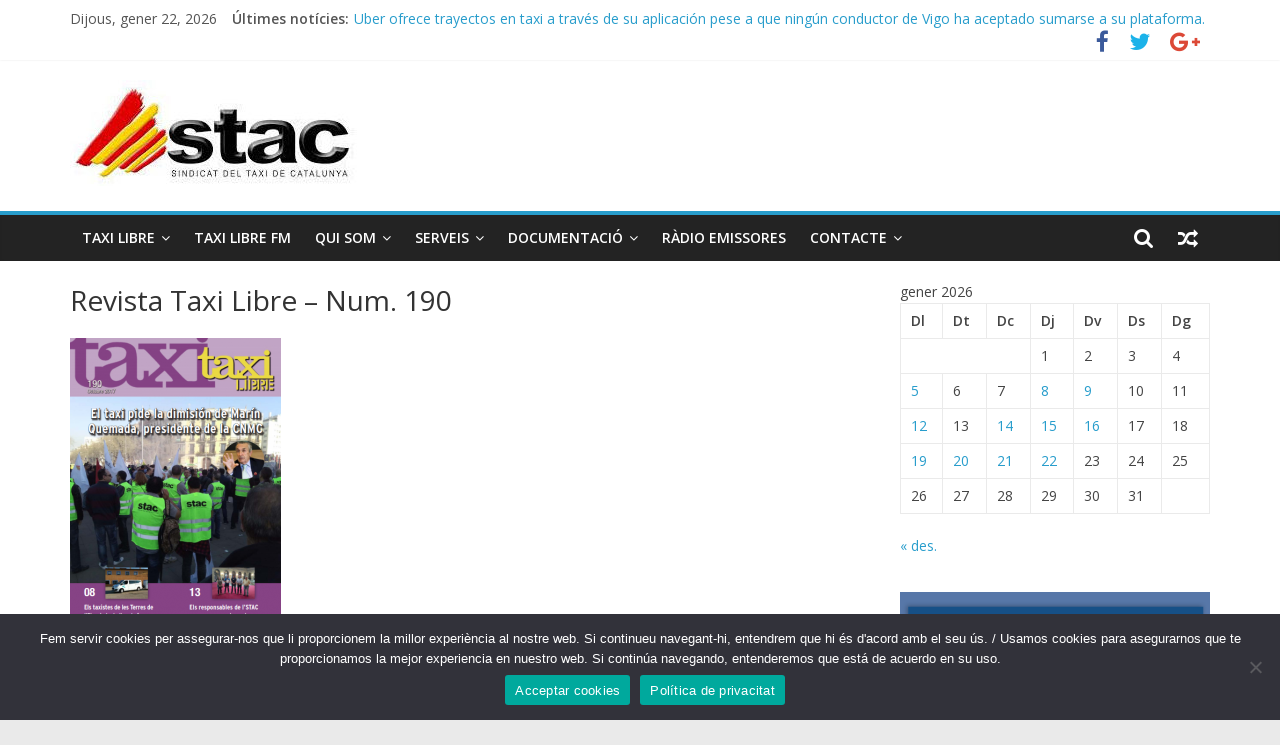

--- FILE ---
content_type: text/html; charset=UTF-8
request_url: https://stac.cat/taxi-libre-2/revista-taxi-libre-num-190/
body_size: 18143
content:
<!DOCTYPE html>
<html lang="ca" prefix="og: http://ogp.me/ns# fb: http://ogp.me/ns/fb#">
<head>
<meta charset="UTF-8" />
<meta name="viewport" content="width=device-width, initial-scale=1">
<link rel="profile" href="http://gmpg.org/xfn/11" />
<link rel="pingback" href="https://stac.cat/xmlrpc.php" />
<title>Revista Taxi Libre – Num. 190 &#8211; Stac</title>
<meta name='robots' content='max-image-preview:large' />
	<style>img:is([sizes="auto" i], [sizes^="auto," i]) { contain-intrinsic-size: 3000px 1500px }</style>
	<link rel='dns-prefetch' href='//fonts.googleapis.com' />
<link rel="alternate" type="application/rss+xml" title="Stac &raquo; Canal d&#039;informació" href="https://stac.cat/feed/" />
<link rel="alternate" type="application/rss+xml" title="Stac &raquo; Canal dels comentaris" href="https://stac.cat/comments/feed/" />
<script type="text/javascript">
/* <![CDATA[ */
window._wpemojiSettings = {"baseUrl":"https:\/\/s.w.org\/images\/core\/emoji\/15.0.3\/72x72\/","ext":".png","svgUrl":"https:\/\/s.w.org\/images\/core\/emoji\/15.0.3\/svg\/","svgExt":".svg","source":{"concatemoji":"https:\/\/stac.cat\/wp-includes\/js\/wp-emoji-release.min.js?ver=6.7.4"}};
/*! This file is auto-generated */
!function(i,n){var o,s,e;function c(e){try{var t={supportTests:e,timestamp:(new Date).valueOf()};sessionStorage.setItem(o,JSON.stringify(t))}catch(e){}}function p(e,t,n){e.clearRect(0,0,e.canvas.width,e.canvas.height),e.fillText(t,0,0);var t=new Uint32Array(e.getImageData(0,0,e.canvas.width,e.canvas.height).data),r=(e.clearRect(0,0,e.canvas.width,e.canvas.height),e.fillText(n,0,0),new Uint32Array(e.getImageData(0,0,e.canvas.width,e.canvas.height).data));return t.every(function(e,t){return e===r[t]})}function u(e,t,n){switch(t){case"flag":return n(e,"\ud83c\udff3\ufe0f\u200d\u26a7\ufe0f","\ud83c\udff3\ufe0f\u200b\u26a7\ufe0f")?!1:!n(e,"\ud83c\uddfa\ud83c\uddf3","\ud83c\uddfa\u200b\ud83c\uddf3")&&!n(e,"\ud83c\udff4\udb40\udc67\udb40\udc62\udb40\udc65\udb40\udc6e\udb40\udc67\udb40\udc7f","\ud83c\udff4\u200b\udb40\udc67\u200b\udb40\udc62\u200b\udb40\udc65\u200b\udb40\udc6e\u200b\udb40\udc67\u200b\udb40\udc7f");case"emoji":return!n(e,"\ud83d\udc26\u200d\u2b1b","\ud83d\udc26\u200b\u2b1b")}return!1}function f(e,t,n){var r="undefined"!=typeof WorkerGlobalScope&&self instanceof WorkerGlobalScope?new OffscreenCanvas(300,150):i.createElement("canvas"),a=r.getContext("2d",{willReadFrequently:!0}),o=(a.textBaseline="top",a.font="600 32px Arial",{});return e.forEach(function(e){o[e]=t(a,e,n)}),o}function t(e){var t=i.createElement("script");t.src=e,t.defer=!0,i.head.appendChild(t)}"undefined"!=typeof Promise&&(o="wpEmojiSettingsSupports",s=["flag","emoji"],n.supports={everything:!0,everythingExceptFlag:!0},e=new Promise(function(e){i.addEventListener("DOMContentLoaded",e,{once:!0})}),new Promise(function(t){var n=function(){try{var e=JSON.parse(sessionStorage.getItem(o));if("object"==typeof e&&"number"==typeof e.timestamp&&(new Date).valueOf()<e.timestamp+604800&&"object"==typeof e.supportTests)return e.supportTests}catch(e){}return null}();if(!n){if("undefined"!=typeof Worker&&"undefined"!=typeof OffscreenCanvas&&"undefined"!=typeof URL&&URL.createObjectURL&&"undefined"!=typeof Blob)try{var e="postMessage("+f.toString()+"("+[JSON.stringify(s),u.toString(),p.toString()].join(",")+"));",r=new Blob([e],{type:"text/javascript"}),a=new Worker(URL.createObjectURL(r),{name:"wpTestEmojiSupports"});return void(a.onmessage=function(e){c(n=e.data),a.terminate(),t(n)})}catch(e){}c(n=f(s,u,p))}t(n)}).then(function(e){for(var t in e)n.supports[t]=e[t],n.supports.everything=n.supports.everything&&n.supports[t],"flag"!==t&&(n.supports.everythingExceptFlag=n.supports.everythingExceptFlag&&n.supports[t]);n.supports.everythingExceptFlag=n.supports.everythingExceptFlag&&!n.supports.flag,n.DOMReady=!1,n.readyCallback=function(){n.DOMReady=!0}}).then(function(){return e}).then(function(){var e;n.supports.everything||(n.readyCallback(),(e=n.source||{}).concatemoji?t(e.concatemoji):e.wpemoji&&e.twemoji&&(t(e.twemoji),t(e.wpemoji)))}))}((window,document),window._wpemojiSettings);
/* ]]> */
</script>
<link rel='stylesheet' id='mb.miniAudioPlayer.css-css' href='https://stac.cat/wp-content/plugins/wp-miniaudioplayer/css/miniplayer.css?ver=1.9.7' type='text/css' media='screen' />
<link rel='stylesheet' id='dashicons-css' href='https://stac.cat/wp-includes/css/dashicons.min.css?ver=6.7.4' type='text/css' media='all' />
<link rel='stylesheet' id='menu-icon-font-awesome-css' href='https://stac.cat/wp-content/plugins/menu-icons/css/fontawesome/css/all.min.css?ver=5.15.4' type='text/css' media='all' />
<link rel='stylesheet' id='menu-icons-extra-css' href='https://stac.cat/wp-content/plugins/menu-icons/css/extra.min.css?ver=0.13.16' type='text/css' media='all' />
<style id='wp-emoji-styles-inline-css' type='text/css'>

	img.wp-smiley, img.emoji {
		display: inline !important;
		border: none !important;
		box-shadow: none !important;
		height: 1em !important;
		width: 1em !important;
		margin: 0 0.07em !important;
		vertical-align: -0.1em !important;
		background: none !important;
		padding: 0 !important;
	}
</style>
<link rel='stylesheet' id='wp-block-library-css' href='https://stac.cat/wp-includes/css/dist/block-library/style.min.css?ver=6.7.4' type='text/css' media='all' />
<style id='classic-theme-styles-inline-css' type='text/css'>
/*! This file is auto-generated */
.wp-block-button__link{color:#fff;background-color:#32373c;border-radius:9999px;box-shadow:none;text-decoration:none;padding:calc(.667em + 2px) calc(1.333em + 2px);font-size:1.125em}.wp-block-file__button{background:#32373c;color:#fff;text-decoration:none}
</style>
<style id='global-styles-inline-css' type='text/css'>
:root{--wp--preset--aspect-ratio--square: 1;--wp--preset--aspect-ratio--4-3: 4/3;--wp--preset--aspect-ratio--3-4: 3/4;--wp--preset--aspect-ratio--3-2: 3/2;--wp--preset--aspect-ratio--2-3: 2/3;--wp--preset--aspect-ratio--16-9: 16/9;--wp--preset--aspect-ratio--9-16: 9/16;--wp--preset--color--black: #000000;--wp--preset--color--cyan-bluish-gray: #abb8c3;--wp--preset--color--white: #ffffff;--wp--preset--color--pale-pink: #f78da7;--wp--preset--color--vivid-red: #cf2e2e;--wp--preset--color--luminous-vivid-orange: #ff6900;--wp--preset--color--luminous-vivid-amber: #fcb900;--wp--preset--color--light-green-cyan: #7bdcb5;--wp--preset--color--vivid-green-cyan: #00d084;--wp--preset--color--pale-cyan-blue: #8ed1fc;--wp--preset--color--vivid-cyan-blue: #0693e3;--wp--preset--color--vivid-purple: #9b51e0;--wp--preset--gradient--vivid-cyan-blue-to-vivid-purple: linear-gradient(135deg,rgba(6,147,227,1) 0%,rgb(155,81,224) 100%);--wp--preset--gradient--light-green-cyan-to-vivid-green-cyan: linear-gradient(135deg,rgb(122,220,180) 0%,rgb(0,208,130) 100%);--wp--preset--gradient--luminous-vivid-amber-to-luminous-vivid-orange: linear-gradient(135deg,rgba(252,185,0,1) 0%,rgba(255,105,0,1) 100%);--wp--preset--gradient--luminous-vivid-orange-to-vivid-red: linear-gradient(135deg,rgba(255,105,0,1) 0%,rgb(207,46,46) 100%);--wp--preset--gradient--very-light-gray-to-cyan-bluish-gray: linear-gradient(135deg,rgb(238,238,238) 0%,rgb(169,184,195) 100%);--wp--preset--gradient--cool-to-warm-spectrum: linear-gradient(135deg,rgb(74,234,220) 0%,rgb(151,120,209) 20%,rgb(207,42,186) 40%,rgb(238,44,130) 60%,rgb(251,105,98) 80%,rgb(254,248,76) 100%);--wp--preset--gradient--blush-light-purple: linear-gradient(135deg,rgb(255,206,236) 0%,rgb(152,150,240) 100%);--wp--preset--gradient--blush-bordeaux: linear-gradient(135deg,rgb(254,205,165) 0%,rgb(254,45,45) 50%,rgb(107,0,62) 100%);--wp--preset--gradient--luminous-dusk: linear-gradient(135deg,rgb(255,203,112) 0%,rgb(199,81,192) 50%,rgb(65,88,208) 100%);--wp--preset--gradient--pale-ocean: linear-gradient(135deg,rgb(255,245,203) 0%,rgb(182,227,212) 50%,rgb(51,167,181) 100%);--wp--preset--gradient--electric-grass: linear-gradient(135deg,rgb(202,248,128) 0%,rgb(113,206,126) 100%);--wp--preset--gradient--midnight: linear-gradient(135deg,rgb(2,3,129) 0%,rgb(40,116,252) 100%);--wp--preset--font-size--small: 13px;--wp--preset--font-size--medium: 20px;--wp--preset--font-size--large: 36px;--wp--preset--font-size--x-large: 42px;--wp--preset--spacing--20: 0.44rem;--wp--preset--spacing--30: 0.67rem;--wp--preset--spacing--40: 1rem;--wp--preset--spacing--50: 1.5rem;--wp--preset--spacing--60: 2.25rem;--wp--preset--spacing--70: 3.38rem;--wp--preset--spacing--80: 5.06rem;--wp--preset--shadow--natural: 6px 6px 9px rgba(0, 0, 0, 0.2);--wp--preset--shadow--deep: 12px 12px 50px rgba(0, 0, 0, 0.4);--wp--preset--shadow--sharp: 6px 6px 0px rgba(0, 0, 0, 0.2);--wp--preset--shadow--outlined: 6px 6px 0px -3px rgba(255, 255, 255, 1), 6px 6px rgba(0, 0, 0, 1);--wp--preset--shadow--crisp: 6px 6px 0px rgba(0, 0, 0, 1);}:where(.is-layout-flex){gap: 0.5em;}:where(.is-layout-grid){gap: 0.5em;}body .is-layout-flex{display: flex;}.is-layout-flex{flex-wrap: wrap;align-items: center;}.is-layout-flex > :is(*, div){margin: 0;}body .is-layout-grid{display: grid;}.is-layout-grid > :is(*, div){margin: 0;}:where(.wp-block-columns.is-layout-flex){gap: 2em;}:where(.wp-block-columns.is-layout-grid){gap: 2em;}:where(.wp-block-post-template.is-layout-flex){gap: 1.25em;}:where(.wp-block-post-template.is-layout-grid){gap: 1.25em;}.has-black-color{color: var(--wp--preset--color--black) !important;}.has-cyan-bluish-gray-color{color: var(--wp--preset--color--cyan-bluish-gray) !important;}.has-white-color{color: var(--wp--preset--color--white) !important;}.has-pale-pink-color{color: var(--wp--preset--color--pale-pink) !important;}.has-vivid-red-color{color: var(--wp--preset--color--vivid-red) !important;}.has-luminous-vivid-orange-color{color: var(--wp--preset--color--luminous-vivid-orange) !important;}.has-luminous-vivid-amber-color{color: var(--wp--preset--color--luminous-vivid-amber) !important;}.has-light-green-cyan-color{color: var(--wp--preset--color--light-green-cyan) !important;}.has-vivid-green-cyan-color{color: var(--wp--preset--color--vivid-green-cyan) !important;}.has-pale-cyan-blue-color{color: var(--wp--preset--color--pale-cyan-blue) !important;}.has-vivid-cyan-blue-color{color: var(--wp--preset--color--vivid-cyan-blue) !important;}.has-vivid-purple-color{color: var(--wp--preset--color--vivid-purple) !important;}.has-black-background-color{background-color: var(--wp--preset--color--black) !important;}.has-cyan-bluish-gray-background-color{background-color: var(--wp--preset--color--cyan-bluish-gray) !important;}.has-white-background-color{background-color: var(--wp--preset--color--white) !important;}.has-pale-pink-background-color{background-color: var(--wp--preset--color--pale-pink) !important;}.has-vivid-red-background-color{background-color: var(--wp--preset--color--vivid-red) !important;}.has-luminous-vivid-orange-background-color{background-color: var(--wp--preset--color--luminous-vivid-orange) !important;}.has-luminous-vivid-amber-background-color{background-color: var(--wp--preset--color--luminous-vivid-amber) !important;}.has-light-green-cyan-background-color{background-color: var(--wp--preset--color--light-green-cyan) !important;}.has-vivid-green-cyan-background-color{background-color: var(--wp--preset--color--vivid-green-cyan) !important;}.has-pale-cyan-blue-background-color{background-color: var(--wp--preset--color--pale-cyan-blue) !important;}.has-vivid-cyan-blue-background-color{background-color: var(--wp--preset--color--vivid-cyan-blue) !important;}.has-vivid-purple-background-color{background-color: var(--wp--preset--color--vivid-purple) !important;}.has-black-border-color{border-color: var(--wp--preset--color--black) !important;}.has-cyan-bluish-gray-border-color{border-color: var(--wp--preset--color--cyan-bluish-gray) !important;}.has-white-border-color{border-color: var(--wp--preset--color--white) !important;}.has-pale-pink-border-color{border-color: var(--wp--preset--color--pale-pink) !important;}.has-vivid-red-border-color{border-color: var(--wp--preset--color--vivid-red) !important;}.has-luminous-vivid-orange-border-color{border-color: var(--wp--preset--color--luminous-vivid-orange) !important;}.has-luminous-vivid-amber-border-color{border-color: var(--wp--preset--color--luminous-vivid-amber) !important;}.has-light-green-cyan-border-color{border-color: var(--wp--preset--color--light-green-cyan) !important;}.has-vivid-green-cyan-border-color{border-color: var(--wp--preset--color--vivid-green-cyan) !important;}.has-pale-cyan-blue-border-color{border-color: var(--wp--preset--color--pale-cyan-blue) !important;}.has-vivid-cyan-blue-border-color{border-color: var(--wp--preset--color--vivid-cyan-blue) !important;}.has-vivid-purple-border-color{border-color: var(--wp--preset--color--vivid-purple) !important;}.has-vivid-cyan-blue-to-vivid-purple-gradient-background{background: var(--wp--preset--gradient--vivid-cyan-blue-to-vivid-purple) !important;}.has-light-green-cyan-to-vivid-green-cyan-gradient-background{background: var(--wp--preset--gradient--light-green-cyan-to-vivid-green-cyan) !important;}.has-luminous-vivid-amber-to-luminous-vivid-orange-gradient-background{background: var(--wp--preset--gradient--luminous-vivid-amber-to-luminous-vivid-orange) !important;}.has-luminous-vivid-orange-to-vivid-red-gradient-background{background: var(--wp--preset--gradient--luminous-vivid-orange-to-vivid-red) !important;}.has-very-light-gray-to-cyan-bluish-gray-gradient-background{background: var(--wp--preset--gradient--very-light-gray-to-cyan-bluish-gray) !important;}.has-cool-to-warm-spectrum-gradient-background{background: var(--wp--preset--gradient--cool-to-warm-spectrum) !important;}.has-blush-light-purple-gradient-background{background: var(--wp--preset--gradient--blush-light-purple) !important;}.has-blush-bordeaux-gradient-background{background: var(--wp--preset--gradient--blush-bordeaux) !important;}.has-luminous-dusk-gradient-background{background: var(--wp--preset--gradient--luminous-dusk) !important;}.has-pale-ocean-gradient-background{background: var(--wp--preset--gradient--pale-ocean) !important;}.has-electric-grass-gradient-background{background: var(--wp--preset--gradient--electric-grass) !important;}.has-midnight-gradient-background{background: var(--wp--preset--gradient--midnight) !important;}.has-small-font-size{font-size: var(--wp--preset--font-size--small) !important;}.has-medium-font-size{font-size: var(--wp--preset--font-size--medium) !important;}.has-large-font-size{font-size: var(--wp--preset--font-size--large) !important;}.has-x-large-font-size{font-size: var(--wp--preset--font-size--x-large) !important;}
:where(.wp-block-post-template.is-layout-flex){gap: 1.25em;}:where(.wp-block-post-template.is-layout-grid){gap: 1.25em;}
:where(.wp-block-columns.is-layout-flex){gap: 2em;}:where(.wp-block-columns.is-layout-grid){gap: 2em;}
:root :where(.wp-block-pullquote){font-size: 1.5em;line-height: 1.6;}
</style>
<link rel='stylesheet' id='cookie-notice-front-css' href='https://stac.cat/wp-content/plugins/cookie-notice/css/front.min.css?ver=2.5.6' type='text/css' media='all' />
<link rel='stylesheet' id='wpdp-style2-css' href='https://stac.cat/wp-content/plugins/wp-datepicker/css/front-styles.css?t=1769099838&#038;ver=6.7.4' type='text/css' media='all' />
<link rel='stylesheet' id='wpdp-style3-css' href='https://stac.cat/wp-content/plugins/wp-datepicker/css/jquery-ui.css?ver=6.7.4' type='text/css' media='all' />
<link rel='stylesheet' id='colormag_style-css' href='https://stac.cat/wp-content/themes/colormag-pro/style.css?ver=6.7.4' type='text/css' media='all' />
<link rel='stylesheet' id='colormag_googlefonts-css' href='//fonts.googleapis.com/css?family=Open+Sans%3A400%2C600&#038;ver=6.7.4' type='text/css' media='all' />
<link rel='stylesheet' id='colormag-fontawesome-css' href='https://stac.cat/wp-content/themes/colormag-pro/fontawesome/css/font-awesome.min.css?ver=4.7.0' type='text/css' media='all' />
<style id='akismet-widget-style-inline-css' type='text/css'>

			.a-stats {
				--akismet-color-mid-green: #357b49;
				--akismet-color-white: #fff;
				--akismet-color-light-grey: #f6f7f7;

				max-width: 350px;
				width: auto;
			}

			.a-stats * {
				all: unset;
				box-sizing: border-box;
			}

			.a-stats strong {
				font-weight: 600;
			}

			.a-stats a.a-stats__link,
			.a-stats a.a-stats__link:visited,
			.a-stats a.a-stats__link:active {
				background: var(--akismet-color-mid-green);
				border: none;
				box-shadow: none;
				border-radius: 8px;
				color: var(--akismet-color-white);
				cursor: pointer;
				display: block;
				font-family: -apple-system, BlinkMacSystemFont, 'Segoe UI', 'Roboto', 'Oxygen-Sans', 'Ubuntu', 'Cantarell', 'Helvetica Neue', sans-serif;
				font-weight: 500;
				padding: 12px;
				text-align: center;
				text-decoration: none;
				transition: all 0.2s ease;
			}

			/* Extra specificity to deal with TwentyTwentyOne focus style */
			.widget .a-stats a.a-stats__link:focus {
				background: var(--akismet-color-mid-green);
				color: var(--akismet-color-white);
				text-decoration: none;
			}

			.a-stats a.a-stats__link:hover {
				filter: brightness(110%);
				box-shadow: 0 4px 12px rgba(0, 0, 0, 0.06), 0 0 2px rgba(0, 0, 0, 0.16);
			}

			.a-stats .count {
				color: var(--akismet-color-white);
				display: block;
				font-size: 1.5em;
				line-height: 1.4;
				padding: 0 13px;
				white-space: nowrap;
			}
		
</style>
<link rel='stylesheet' id='newsletter-css' href='https://stac.cat/wp-content/plugins/newsletter/style.css?ver=8.7.5' type='text/css' media='all' />
<link rel='stylesheet' id='elementor-frontend-css' href='https://stac.cat/wp-content/plugins/elementor/assets/css/frontend.min.css?ver=3.29.2' type='text/css' media='all' />
<link rel='stylesheet' id='eael-general-css' href='https://stac.cat/wp-content/plugins/essential-addons-for-elementor-lite/assets/front-end/css/view/general.min.css?ver=6.4.0' type='text/css' media='all' />
<script type="text/javascript" src="https://stac.cat/wp-includes/js/jquery/jquery.min.js?ver=3.7.1" id="jquery-core-js"></script>
<script type="text/javascript" src="https://stac.cat/wp-includes/js/jquery/jquery-migrate.min.js?ver=3.4.1" id="jquery-migrate-js"></script>
<script type="text/javascript" src="https://stac.cat/wp-content/plugins/wp-miniaudioplayer/js/jquery.mb.miniAudioPlayer.js?ver=1.9.7" id="mb.miniAudioPlayer-js"></script>
<script type="text/javascript" src="https://stac.cat/wp-content/plugins/wp-miniaudioplayer/js/map_overwrite_default_me.js?ver=1.9.7" id="map_overwrite_default_me-js"></script>
<script type="text/javascript" id="cookie-notice-front-js-before">
/* <![CDATA[ */
var cnArgs = {"ajaxUrl":"https:\/\/stac.cat\/wp-admin\/admin-ajax.php","nonce":"eb6f1e7762","hideEffect":"fade","position":"bottom","onScroll":false,"onScrollOffset":100,"onClick":false,"cookieName":"cookie_notice_accepted","cookieTime":2592000,"cookieTimeRejected":2592000,"globalCookie":false,"redirection":false,"cache":false,"revokeCookies":false,"revokeCookiesOpt":"automatic"};
/* ]]> */
</script>
<script type="text/javascript" src="https://stac.cat/wp-content/plugins/cookie-notice/js/front.min.js?ver=2.5.6" id="cookie-notice-front-js"></script>
<script type="text/javascript" src="https://stac.cat/wp-includes/js/jquery/ui/core.min.js?ver=1.13.3" id="jquery-ui-core-js"></script>
<script type="text/javascript" src="https://stac.cat/wp-includes/js/jquery/ui/datepicker.min.js?ver=1.13.3" id="jquery-ui-datepicker-js"></script>
<script type="text/javascript" id="jquery-ui-datepicker-js-after">
/* <![CDATA[ */
jQuery(function(jQuery){jQuery.datepicker.setDefaults({"closeText":"Tanca","currentText":"Avui","monthNames":["gener","febrer","mar\u00e7","abril","maig","juny","juliol","agost","setembre","octubre","novembre","desembre"],"monthNamesShort":["gen.","febr.","mar\u00e7","abr.","maig","juny","jul.","ag.","set.","oct.","nov.","des."],"nextText":"Seg\u00fcent","prevText":"Anterior","dayNames":["Diumenge","Dilluns","Dimarts","Dimecres","Dijous","Divendres","Dissabte"],"dayNamesShort":["Dg","Dl","Dt","Dc","Dj","Dv","Ds"],"dayNamesMin":["Dg","Dl","Dt","Dc","Dj","Dv","Ds"],"dateFormat":"d \\dd\\e MM \\dd\\e yy","firstDay":1,"isRTL":false});});
/* ]]> */
</script>
<script type="text/javascript" id="wpdp-scripts2-js-extra">
/* <![CDATA[ */
var wpdp_obj = {"nonce":"ed2ec9badf","wpml_current_language":null};
/* ]]> */
</script>
<script type="text/javascript" src="https://stac.cat/wp-content/plugins/wp-datepicker/js/scripts-front.js?ver=6.7.4" id="wpdp-scripts2-js"></script>
<script type="text/javascript" src="https://stac.cat/wp-content/plugins/wp-datepicker/js/i18n/datepicker-ca.js?ver=6.7.4" id="wpdp-7919163-i18n-js"></script>
<!--[if lte IE 8]>
<script type="text/javascript" src="https://stac.cat/wp-content/themes/colormag-pro/js/html5shiv.min.js?ver=6.7.4" id="html5-js"></script>
<![endif]-->
<script type="text/javascript" id="colormag-loadmore-js-extra">
/* <![CDATA[ */
var colormag_script_vars = {"no_more_posts":"No more post"};
/* ]]> */
</script>
<script type="text/javascript" src="https://stac.cat/wp-content/themes/colormag-pro/js/loadmore.js?ver=6.7.4" id="colormag-loadmore-js"></script>
<link rel="https://api.w.org/" href="https://stac.cat/wp-json/" /><link rel="alternate" title="JSON" type="application/json" href="https://stac.cat/wp-json/wp/v2/pages/18033" /><link rel="EditURI" type="application/rsd+xml" title="RSD" href="https://stac.cat/xmlrpc.php?rsd" />
<meta name="generator" content="WordPress 6.7.4" />
<link rel="canonical" href="https://stac.cat/taxi-libre-2/revista-taxi-libre-num-190/" />
<link rel='shortlink' href='https://stac.cat/?p=18033' />
<link rel="alternate" title="oEmbed (JSON)" type="application/json+oembed" href="https://stac.cat/wp-json/oembed/1.0/embed?url=https%3A%2F%2Fstac.cat%2Ftaxi-libre-2%2Frevista-taxi-libre-num-190%2F" />
<link rel="alternate" title="oEmbed (XML)" type="text/xml+oembed" href="https://stac.cat/wp-json/oembed/1.0/embed?url=https%3A%2F%2Fstac.cat%2Ftaxi-libre-2%2Frevista-taxi-libre-num-190%2F&#038;format=xml" />
<style id="essential-blocks-global-styles">
            :root {
                --eb-global-primary-color: #101828;
--eb-global-secondary-color: #475467;
--eb-global-tertiary-color: #98A2B3;
--eb-global-text-color: #475467;
--eb-global-heading-color: #1D2939;
--eb-global-link-color: #444CE7;
--eb-global-background-color: #F9FAFB;
--eb-global-button-text-color: #FFFFFF;
--eb-global-button-background-color: #101828;
--eb-gradient-primary-color: linear-gradient(90deg, hsla(259, 84%, 78%, 1) 0%, hsla(206, 67%, 75%, 1) 100%);
--eb-gradient-secondary-color: linear-gradient(90deg, hsla(18, 76%, 85%, 1) 0%, hsla(203, 69%, 84%, 1) 100%);
--eb-gradient-tertiary-color: linear-gradient(90deg, hsla(248, 21%, 15%, 1) 0%, hsla(250, 14%, 61%, 1) 100%);
--eb-gradient-background-color: linear-gradient(90deg, rgb(250, 250, 250) 0%, rgb(233, 233, 233) 49%, rgb(244, 243, 243) 100%);

                --eb-tablet-breakpoint: 1024px;
--eb-mobile-breakpoint: 767px;

            }
            
            
        </style><script type="text/javascript">
    (function(c,l,a,r,i,t,y){
        c[a]=c[a]||function(){(c[a].q=c[a].q||[]).push(arguments)};
        t=l.createElement(r);t.async=1;t.src="https://www.clarity.ms/tag/"+i;
        y=l.getElementsByTagName(r)[0];y.parentNode.insertBefore(t,y);
    })(window, document, "clarity", "script", "45cozcag8y");
</script><noscript><style>.vce-row-container .vcv-lozad {display: none}</style></noscript><meta name="generator" content="Powered by Visual Composer Website Builder - fast and easy-to-use drag and drop visual editor for WordPress."/>
<!-- start miniAudioPlayer custom CSS -->

<style id="map_custom_css">
       /* DO NOT REMOVE OR MODIFY */
/*{'skinName': 'mySkin', 'borderRadius': 5, 'main': 'rgb(255, 217, 102)', 'secondary': 'rgb(68, 68, 68)', 'playerPadding': 0}*/
/* END - DO NOT REMOVE OR MODIFY */
/*++++++++++++++++++++++++++++++++++++++++++++++++++
Copyright (c) 2001-2014. Matteo Bicocchi (Pupunzi);
http://pupunzi.com/mb.components/mb.miniAudioPlayer/demo/skinMaker.html

Skin name: mySkin
borderRadius: 5
background: rgb(255, 217, 102)
icons: rgb(68, 68, 68)
border: rgb(55, 55, 55)
borderLeft: rgb(255, 230, 153)
borderRight: rgb(255, 204, 51)
mute: rgba(68, 68, 68, 0.4)
download: rgba(255, 217, 102, 0.4)
downloadHover: rgb(255, 217, 102)
++++++++++++++++++++++++++++++++++++++++++++++++++*/

/* Older browser (IE8) - not supporting rgba() */
.mbMiniPlayer.mySkin .playerTable span{background-color:#ffd966}
.mbMiniPlayer.mySkin .playerTable span.map_play{border-left:1px solid #ffd966;}
.mbMiniPlayer.mySkin .playerTable span.map_volume{border-right:1px solid #ffd966;}
.mbMiniPlayer.mySkin .playerTable span.map_volume.mute{color: #444444;}
.mbMiniPlayer.mySkin .map_download{color: #444444;}
.mbMiniPlayer.mySkin .map_download:hover{color: #444444;}
.mbMiniPlayer.mySkin .playerTable span{color: #444444;}
.mbMiniPlayer.mySkin .playerTable {border: 1px solid #444444 !important;}

/*++++++++++++++++++++++++++++++++++++++++++++++++*/

.mbMiniPlayer.mySkin .playerTable{background-color:transparent; border-radius:5px !important;}
.mbMiniPlayer.mySkin .playerTable span{background-color:rgb(255, 217, 102); padding:3px !important; font-size: 20px;}
.mbMiniPlayer.mySkin .playerTable span.map_time{ font-size: 12px !important; width: 50px !important}
.mbMiniPlayer.mySkin .playerTable span.map_title{ padding:4px !important}
.mbMiniPlayer.mySkin .playerTable span.map_play{border-left:1px solid rgb(255, 204, 51); border-radius:0 4px 4px 0 !important;}
.mbMiniPlayer.mySkin .playerTable span.map_volume{padding-left:6px !important}
.mbMiniPlayer.mySkin .playerTable span.map_volume{border-right:1px solid rgb(255, 230, 153); border-radius:4px 0 0 4px !important;}
.mbMiniPlayer.mySkin .playerTable span.map_volume.mute{color: rgba(68, 68, 68, 0.4);}
.mbMiniPlayer.mySkin .map_download{color: rgba(255, 217, 102, 0.4);}
.mbMiniPlayer.mySkin .map_download:hover{color: rgb(255, 217, 102);}
.mbMiniPlayer.mySkin .playerTable span{color: rgb(68, 68, 68);text-shadow: none!important;}
.mbMiniPlayer.mySkin .playerTable span{color: rgb(68, 68, 68);}
.mbMiniPlayer.mySkin .playerTable {border: 1px solid rgb(55, 55, 55) !important;}
.mbMiniPlayer.mySkin .playerTable span.map_title{color: #000; text-shadow:none!important}
.mbMiniPlayer.mySkin .playerTable .jp-load-bar{background-color:rgba(255, 217, 102, 0.3);}
.mbMiniPlayer.mySkin .playerTable .jp-play-bar{background-color:#ffd966;}
.mbMiniPlayer.mySkin .playerTable span.map_volumeLevel a{background-color:rgb(94, 94, 94); height:80%!important }
.mbMiniPlayer.mySkin .playerTable span.map_volumeLevel a.sel{background-color:#444444;}
.mbMiniPlayer.mySkin  span.map_download{font-size:50px !important;}
/* Wordpress playlist select */
.map_pl_container .pl_item.sel{background-color:#ffd966 !important; color: #444444}
/*++++++++++++++++++++++++++++++++++++++++++++++++*/
       </style>
	
<!-- end miniAudioPlayer custom CSS -->	
<!-- Stac Internal Styles --><style type="text/css"> .below-entry-meta .byline{display:none;}</style>
<meta name="generator" content="Elementor 3.29.2; features: e_font_icon_svg, additional_custom_breakpoints, e_local_google_fonts, e_element_cache; settings: css_print_method-external, google_font-enabled, font_display-swap">
      <meta name="onesignal" content="wordpress-plugin"/>
            <script>

      window.OneSignalDeferred = window.OneSignalDeferred || [];

      OneSignalDeferred.push(function(OneSignal) {
        var oneSignal_options = {};
        window._oneSignalInitOptions = oneSignal_options;

        oneSignal_options['serviceWorkerParam'] = { scope: '/' };
oneSignal_options['serviceWorkerPath'] = 'OneSignalSDKWorker.js.php';

        OneSignal.Notifications.setDefaultUrl("https://stac.cat");

        oneSignal_options['wordpress'] = true;
oneSignal_options['appId'] = '875873a1-0f35-4fb3-9a1d-687dec5b2b41';
oneSignal_options['allowLocalhostAsSecureOrigin'] = true;
oneSignal_options['welcomeNotification'] = { };
oneSignal_options['welcomeNotification']['title'] = "STAC.cat";
oneSignal_options['welcomeNotification']['message'] = "Benvingut a STAC , t&#039;avisarem de les novetats del sector.";
oneSignal_options['welcomeNotification']['url'] = "https://stac.cat";
oneSignal_options['path'] = "https://stac.cat/wp-content/plugins/onesignal-free-web-push-notifications/sdk_files/";
oneSignal_options['safari_web_id'] = "web.onesignal.auto.6514249a-4cb8-451b-a889-88f5913c9a7f";
oneSignal_options['persistNotification'] = false;
oneSignal_options['promptOptions'] = { };
oneSignal_options['promptOptions']['actionMessage'] = "vols mostrar notificacions:";
oneSignal_options['promptOptions']['exampleNotificationTitleDesktop'] = "Aixo es un exemple de notificacio";
oneSignal_options['promptOptions']['exampleNotificationMessageDesktop'] = "Les notificacions apareixerant al teu escriptori";
oneSignal_options['promptOptions']['exampleNotificationTitleMobile'] = "Notificació d'exemple";
oneSignal_options['promptOptions']['exampleNotificationMessageMobile'] = "Les notificacions apareixeran al teu dispositiu";
oneSignal_options['promptOptions']['exampleNotificationCaption'] = "(pots anularles cuan vulguis)";
oneSignal_options['promptOptions']['acceptButtonText'] = "CONTINUAR";
oneSignal_options['promptOptions']['cancelButtonText'] = "NO GRACIES";
oneSignal_options['promptOptions']['siteName'] = "https://stac.cat";
oneSignal_options['promptOptions']['autoAcceptTitle'] = "Clic per permetre";
oneSignal_options['notifyButton'] = { };
oneSignal_options['notifyButton']['enable'] = true;
oneSignal_options['notifyButton']['position'] = 'bottom-left';
oneSignal_options['notifyButton']['theme'] = 'default';
oneSignal_options['notifyButton']['size'] = 'small';
oneSignal_options['notifyButton']['showCredit'] = true;
oneSignal_options['notifyButton']['text'] = {};
oneSignal_options['notifyButton']['text']['tip.state.unsubscribed'] = 'Suscriurem a les notificacions';
oneSignal_options['notifyButton']['text']['tip.state.subscribed'] = 'Estas suscrit a les notificacions';
oneSignal_options['notifyButton']['text']['tip.state.blocked'] = 'Has bloquejat les notificacions';
oneSignal_options['notifyButton']['text']['message.action.subscribed'] = 'Gracies per suscriuret!';
oneSignal_options['notifyButton']['text']['message.action.resubscribed'] = 'Estas suscrit a les notificacions';
oneSignal_options['notifyButton']['text']['message.action.unsubscribed'] = 'No vols rebre notificacions';
oneSignal_options['notifyButton']['text']['dialog.main.title'] = 'Gestionar notificacions';
oneSignal_options['notifyButton']['text']['dialog.main.button.subscribe'] = 'SUBSCRIUREM';
oneSignal_options['notifyButton']['text']['dialog.main.button.unsubscribe'] = 'DESUSCRIBIRME';
oneSignal_options['notifyButton']['text']['dialog.blocked.title'] = 'Desbloquejar notificacions';
oneSignal_options['notifyButton']['text']['dialog.blocked.message'] = 'Segueix aquestes instruccions per rebre notificacions';
              OneSignal.init(window._oneSignalInitOptions);
              OneSignal.Slidedown.promptPush()      });

      function documentInitOneSignal() {
        var oneSignal_elements = document.getElementsByClassName("OneSignal-prompt");

        var oneSignalLinkClickHandler = function(event) { OneSignal.Notifications.requestPermission(); event.preventDefault(); };        for(var i = 0; i < oneSignal_elements.length; i++)
          oneSignal_elements[i].addEventListener('click', oneSignalLinkClickHandler, false);
      }

      if (document.readyState === 'complete') {
           documentInitOneSignal();
      }
      else {
           window.addEventListener("load", function(event){
               documentInitOneSignal();
          });
      }
    </script>
			<style>
				.e-con.e-parent:nth-of-type(n+4):not(.e-lazyloaded):not(.e-no-lazyload),
				.e-con.e-parent:nth-of-type(n+4):not(.e-lazyloaded):not(.e-no-lazyload) * {
					background-image: none !important;
				}
				@media screen and (max-height: 1024px) {
					.e-con.e-parent:nth-of-type(n+3):not(.e-lazyloaded):not(.e-no-lazyload),
					.e-con.e-parent:nth-of-type(n+3):not(.e-lazyloaded):not(.e-no-lazyload) * {
						background-image: none !important;
					}
				}
				@media screen and (max-height: 640px) {
					.e-con.e-parent:nth-of-type(n+2):not(.e-lazyloaded):not(.e-no-lazyload),
					.e-con.e-parent:nth-of-type(n+2):not(.e-lazyloaded):not(.e-no-lazyload) * {
						background-image: none !important;
					}
				}
			</style>
			<link rel="icon" href="https://stac.cat/wp-content/uploads/2011/09/logo_stac_DINA41-150x54.jpg" sizes="32x32" />
<link rel="icon" href="https://stac.cat/wp-content/uploads/2011/09/logo_stac_DINA41.jpg" sizes="192x192" />
<link rel="apple-touch-icon" href="https://stac.cat/wp-content/uploads/2011/09/logo_stac_DINA41.jpg" />
<meta name="msapplication-TileImage" content="https://stac.cat/wp-content/uploads/2011/09/logo_stac_DINA41.jpg" />
		<style type="text/css" id="wp-custom-css">
			.sub-menu{
	max-height: 250px;
    overflow-y: auto;
	overflow-x: hidden;
}
/*Home link buttons*/
.home-button-links-container {
	display: flex;
	flex-wrap: wrap;
	gap: 20px;
	justify-content: center;
}

.home-button-links-card {
	flex: 1 1 200px;
	max-width: 300px;
	height: 110px;
	background-color: #289dcc;
	border-radius: 5px;
	display: flex;
	align-items: center;
	justify-content: center;
	position: relative;
	transition: transform 0.2s, box-	shadow 0.2s;
}

.home-button-links-card:nth-child(2) {
	background-color: #f4a32f;
}

.home-button-links-card:hover {
	transform: translateY(-5px);
	box-shadow: 0 8px 20px rgba(0, 0, 0, 0.1);
}

.home-button-links-card a {
	color: #ffffff;
	text-decoration: none;
	font-weight: bold;
	font-size: 1.1rem;
	border: 1px solid white;
	padding: 8px 16px;
	border-radius: 6px;
	transition: background-color 0.3s;
}

.home-button-links-card a:hover {
	background-color: rgba(255, 255, 255, 0.2);
}

@media (max-width: 768px) {
	.home-button-links-card {
		flex: 1 1 calc(30% - 20px);
	}
}

@media (max-width: 480px) {
	.home-button-links-card {
		flex: 1 1 100%;
	}
}		</style>
		
<!-- START - Open Graph and Twitter Card Tags 3.3.5 -->
 <!-- Facebook Open Graph -->
  <meta property="og:locale" content="ca_ES"/>
  <meta property="og:site_name" content="Stac"/>
  <meta property="og:title" content="Revista Taxi Libre – Num. 190"/>
  <meta property="og:url" content="https://stac.cat/taxi-libre-2/revista-taxi-libre-num-190/"/>
  <meta property="og:type" content="article"/>
  <meta property="og:description" content="Descargar"/>
 <!-- Google+ / Schema.org -->
  <meta itemprop="name" content="Revista Taxi Libre – Num. 190"/>
  <meta itemprop="headline" content="Revista Taxi Libre – Num. 190"/>
  <meta itemprop="description" content="Descargar"/>
  <meta itemprop="author" content="Admin"/>
  <!--<meta itemprop="publisher" content="Stac"/>--> <!-- To solve: The attribute publisher.itemtype has an invalid value -->
 <!-- Twitter Cards -->
  <meta name="twitter:title" content="Revista Taxi Libre – Num. 190"/>
  <meta name="twitter:url" content="https://stac.cat/taxi-libre-2/revista-taxi-libre-num-190/"/>
  <meta name="twitter:description" content="Descargar"/>
  <meta name="twitter:card" content="summary_large_image"/>
 <!-- SEO -->
 <!-- Misc. tags -->
 <!-- is_singular -->
<!-- END - Open Graph and Twitter Card Tags 3.3.5 -->
	
</head>

<body class="page-template-default page page-id-18033 page-child parent-pageid-754 wp-custom-logo cookies-not-set vcwb  wide elementor-default elementor-kit-32732">
<div id="page" class="hfeed site">
		<header id="masthead" class="site-header clearfix">
		<div id="header-text-nav-container" class="clearfix">
							<div class="news-bar">
					<div class="inner-wrap clearfix">
						   <div class="date-in-header">
	  Dijous, gener 22, 2026   </div>

							<div class="breaking-news">
		<strong class="breaking-news-latest">
			Últimes notícies:		</strong>
		<ul class="newsticker">
							<li>
					<a href="https://stac.cat/uber-ofrece-trayectos-en-taxi-a-traves-de-su-aplicacion-pese-a-que-ningun-conductor-de-vigo-ha-aceptado-sumarse-a-su-plataforma/" title="Uber ofrece trayectos en taxi a través de su aplicación pese a que ningún conductor de Vigo ha aceptado sumarse a su plataforma.">Uber ofrece trayectos en taxi a través de su aplicación pese a que ningún conductor de Vigo ha aceptado sumarse a su plataforma.</a>
				</li>
							<li>
					<a href="https://stac.cat/prohibidos-en-2030-la-ciudad-europea-que-solo-permitira-taxis-y-vtc-electricos/" title="Prohibidos en 2030: la ciudad europea que solo permitirá taxis y VTC eléctricos.">Prohibidos en 2030: la ciudad europea que solo permitirá taxis y VTC eléctricos.</a>
				</li>
							<li>
					<a href="https://stac.cat/els-taxistes-deivissa-tremolen-amb-el-possible-desembarcament-massiu-duber-despres-duna-sentencia-historica/" title="Els taxistes d&#8217;Eivissa tremolen amb el possible desembarcament massiu d&#8217;Uber després d&#8217;una sentència històrica.">Els taxistes d&#8217;Eivissa tremolen amb el possible desembarcament massiu d&#8217;Uber després d&#8217;una sentència històrica.</a>
				</li>
							<li>
					<a href="https://stac.cat/los-taxistas-de-mallorca-ponen-sobre-la-mesa-la-amenaza-de-movilizaciones-si-se-conceden-las-3-600-licencias-de-vtc/" title="Los taxistas de Mallorca ponen sobre la mesa la amenaza de movilizaciones si se conceden las 3.600 licencias de VTC">Los taxistas de Mallorca ponen sobre la mesa la amenaza de movilizaciones si se conceden las 3.600 licencias de VTC</a>
				</li>
							<li>
					<a href="https://stac.cat/programa-de-radio-taxi-libre-14-01-2026-en-cooltura-fm-edicion-360/" title="Programa de Radio TAXI LIBRE 14.01.2026 en COOLTURA FM. Edición 360">Programa de Radio TAXI LIBRE 14.01.2026 en COOLTURA FM. Edición 360</a>
				</li>
					</ul>
	</div>
	
						
		<div class="social-links clearfix">
		<ul>
		<li><a href="https://www.facebook.com/Sindicat-del-Taxi-de-Catalunya-STAC-266167536738781/" target="_blank"><i class="fa fa-facebook"></i></a></li><li><a href="https://twitter.com/sindicatdeltaxi" target="_blank"><i class="fa fa-twitter"></i></a></li><li><a href="https://www.google.es/maps/place/Stac/@41.3934862,2.1890528,15z/data=!4m5!3m4!1s0x0:0x507602a27cf2a839!8m2!3d41.3934862!4d2.1890528" ><i class="fa fa-google-plus"></i></a></li>				</ul>
	</div><!-- .social-links -->
						</div>
				</div>
			
			
			<div class="inner-wrap">

				<div id="header-text-nav-wrap" class="clearfix">
					<div id="header-left-section">
													<div id="header-logo-image">
								
								<a href="https://stac.cat/" class="custom-logo-link" rel="home"><img width="287" height="106" src="https://stac.cat/wp-content/uploads/2021/01/cropped-cropped-stac-logo.jpg" class="custom-logo" alt="Stac" decoding="async" /></a>							</div><!-- #header-logo-image -->
												<div id="header-text" class="screen-reader-text">
															<h3 id="site-title">
									<a href="https://stac.cat/" title="Stac" rel="home">Stac</a>
								</h3>
																						<p id="site-description">Sindicat del Taxi de Catalunya</p>
							<!-- #site-description -->
						</div><!-- #header-text -->
					</div><!-- #header-left-section -->
					<div id="header-right-section">
											</div><!-- #header-right-section -->

				</div><!-- #header-text-nav-wrap -->

			</div><!-- .inner-wrap -->

			
							<nav id="site-navigation" class="main-navigation clearfix" role="navigation">
					<div class="inner-wrap clearfix">
												<h4 class="menu-toggle"></h4>
						<div class="menu-primary-container"><ul id="menu-menu-2024" class="menu"><li id="menu-item-30237" class="menu-item menu-item-type-post_type menu-item-object-page current-page-ancestor menu-item-has-children menu-item-30237"><a href="https://stac.cat/taxi-libre-2/">Taxi Libre</a>
<ul class="sub-menu">
	<li id="menu-item-32866" class="menu-item menu-item-type-post_type menu-item-object-page menu-item-32866"><a href="https://stac.cat/revistes-taxi-libre-any-2025/">Any 2025</a></li>
	<li id="menu-item-30819" class="menu-item menu-item-type-post_type menu-item-object-page menu-item-30819"><a href="https://stac.cat/revistes-taxi-libre-any-2024/">Any 2024</a></li>
	<li id="menu-item-30367" class="menu-item menu-item-type-post_type menu-item-object-page menu-item-30367"><a href="https://stac.cat/taxi-libre-any-2023/">Any 2023</a></li>
	<li id="menu-item-30380" class="menu-item menu-item-type-post_type menu-item-object-page menu-item-30380"><a href="https://stac.cat/taxi-libre-any-2022/">Any 2022</a></li>
	<li id="menu-item-30411" class="menu-item menu-item-type-post_type menu-item-object-page menu-item-30411"><a href="https://stac.cat/revistes-taxi-libre-any-2021/">Any 2021</a></li>
	<li id="menu-item-30425" class="menu-item menu-item-type-post_type menu-item-object-page menu-item-30425"><a href="https://stac.cat/revistes-taxi-libre-any-2020/">Any 2020</a></li>
	<li id="menu-item-30444" class="menu-item menu-item-type-post_type menu-item-object-page menu-item-30444"><a href="https://stac.cat/revistes-taxi-libre-any-2019/">Any 2019</a></li>
	<li id="menu-item-30494" class="menu-item menu-item-type-post_type menu-item-object-page menu-item-30494"><a href="https://stac.cat/revistes-taxi-libre-any-2018/">Any 2018</a></li>
	<li id="menu-item-30505" class="menu-item menu-item-type-post_type menu-item-object-page menu-item-30505"><a href="https://stac.cat/revistes-taxi-libre-any-2017/">Any 2017</a></li>
	<li id="menu-item-30574" class="menu-item menu-item-type-post_type menu-item-object-page menu-item-30574"><a href="https://stac.cat/revistes-taxi-libre-any-2016/">Any 2016</a></li>
	<li id="menu-item-30693" class="menu-item menu-item-type-post_type menu-item-object-page menu-item-30693"><a href="https://stac.cat/revistes-taxi-libre-any-2015/">Any 2015</a></li>
	<li id="menu-item-30275" class="menu-item menu-item-type-custom menu-item-object-custom menu-item-30275"><a href="https://stac.cat/wp-content/uploads/2023/08/Taxi-Libre-176.pdf">Any 2014</a></li>
	<li id="menu-item-32291" class="menu-item menu-item-type-post_type menu-item-object-page menu-item-32291"><a href="https://stac.cat/revistes-taxi-libre-any-1994/">Any 1994</a></li>
	<li id="menu-item-32273" class="menu-item menu-item-type-post_type menu-item-object-page menu-item-32273"><a href="https://stac.cat/revistes-taxi-libre-any-1993/">Any 1993</a></li>
	<li id="menu-item-31594" class="menu-item menu-item-type-post_type menu-item-object-page menu-item-31594"><a href="https://stac.cat/revistes-taxi-libre-any-1992/">Any 1992</a></li>
	<li id="menu-item-31590" class="menu-item menu-item-type-post_type menu-item-object-page menu-item-31590"><a href="https://stac.cat/revistes-taxi-libre-any-1991/">Any 1991</a></li>
	<li id="menu-item-30982" class="menu-item menu-item-type-post_type menu-item-object-page menu-item-30982"><a href="https://stac.cat/revistes-taxi-libre-any-1990/">Any 1990</a></li>
	<li id="menu-item-30713" class="menu-item menu-item-type-post_type menu-item-object-page menu-item-30713"><a href="https://stac.cat/revistes-taxi-libre-any-1989/">Any 1989</a></li>
	<li id="menu-item-30725" class="menu-item menu-item-type-post_type menu-item-object-page menu-item-30725"><a href="https://stac.cat/revistes-taxi-libre-any-1988/">Any 1988</a></li>
	<li id="menu-item-30837" class="menu-item menu-item-type-post_type menu-item-object-page menu-item-30837"><a href="https://stac.cat/revistes-taxi-libre-any-1987/">Any 1987</a></li>
	<li id="menu-item-30861" class="menu-item menu-item-type-post_type menu-item-object-page menu-item-30861"><a href="https://stac.cat/revistes-taxi-libre-any-1983/">Any 1983</a></li>
	<li id="menu-item-30865" class="menu-item menu-item-type-post_type menu-item-object-page menu-item-30865"><a href="https://stac.cat/revistes-taxi-libre-any-1982/">Any 1982 (CST)</a></li>
	<li id="menu-item-30903" class="menu-item menu-item-type-post_type menu-item-object-page menu-item-30903"><a href="https://stac.cat/revistes-taxi-libre-any-1981-cst/">Any 1981 (CST)</a></li>
	<li id="menu-item-30998" class="menu-item menu-item-type-post_type menu-item-object-page menu-item-30998"><a href="https://stac.cat/revistes-taxi-libre-any-1980/">Any 1980</a></li>
	<li id="menu-item-30317" class="menu-item menu-item-type-post_type menu-item-object-post menu-item-30317"><a href="https://stac.cat/historico-contenido-integro-de-la-revista-numero-2/">Taxi Libre #2 &#8211; Febrer &#8217;79</a></li>
	<li id="menu-item-30318" class="menu-item menu-item-type-post_type menu-item-object-post menu-item-30318"><a href="https://stac.cat/historico-contenido-integro-de-la-revista-numero-1/">Taxi Libre #1 &#8211; 1978</a></li>
	<li id="menu-item-30319" class="menu-item menu-item-type-custom menu-item-object-custom menu-item-30319"><a href="http://stac.cat/wp-content/uploads/2019/09/Taxi-Libre-Boletin-Informativo-0-.pdf">Taxi Libre #0 &#8211; 1977</a></li>
</ul>
</li>
<li id="menu-item-33391" class="menu-item menu-item-type-post_type menu-item-object-page menu-item-33391"><a href="https://stac.cat/podcasts/">TAXI LIBRE FM</a></li>
<li id="menu-item-30320" class="menu-item menu-item-type-post_type menu-item-object-page menu-item-has-children menu-item-30320"><a href="https://stac.cat/qui-som/">Qui Som</a>
<ul class="sub-menu">
	<li id="menu-item-30321" class="menu-item menu-item-type-post_type menu-item-object-page menu-item-30321"><a href="https://stac.cat/qui-som/historia-del-stac/">Història del STAC</a></li>
	<li id="menu-item-30322" class="menu-item menu-item-type-post_type menu-item-object-page menu-item-30322"><a href="https://stac.cat/qui-som/que-es-el-stac/">Què és el STAC?</a></li>
	<li id="menu-item-30323" class="menu-item menu-item-type-post_type menu-item-object-page menu-item-30323"><a href="https://stac.cat/qui-som/futur/">Futur</a></li>
	<li id="menu-item-30324" class="menu-item menu-item-type-post_type menu-item-object-page menu-item-30324"><a href="https://stac.cat/qui-som/videos-stac/">Videos del STAC</a></li>
</ul>
</li>
<li id="menu-item-30325" class="menu-item menu-item-type-post_type menu-item-object-page menu-item-has-children menu-item-30325"><a href="https://stac.cat/serveis/">Serveis</a>
<ul class="sub-menu">
	<li id="menu-item-30326" class="menu-item menu-item-type-post_type menu-item-object-page menu-item-30326"><a href="https://stac.cat/serveis/credits-i-financiacio/">Cartera de llicències</a></li>
	<li id="menu-item-32799" class="menu-item menu-item-type-post_type menu-item-object-page menu-item-32799"><a href="https://stac.cat/servei-de-gestoria-de-lstac/">Gestoria</a></li>
	<li id="menu-item-30328" class="menu-item menu-item-type-post_type menu-item-object-page menu-item-30328"><a href="https://stac.cat/serveis/seguros/">Assegurances</a></li>
	<li id="menu-item-30329" class="menu-item menu-item-type-post_type menu-item-object-page menu-item-30329"><a href="https://stac.cat/serveis/formacio-del-taxi/">Formació del Taxi</a></li>
</ul>
</li>
<li id="menu-item-30330" class="menu-item menu-item-type-post_type menu-item-object-page menu-item-has-children menu-item-30330"><a href="https://stac.cat/documentacio/">Documentació</a>
<ul class="sub-menu">
	<li id="menu-item-30331" class="menu-item menu-item-type-post_type menu-item-object-page menu-item-30331"><a href="https://stac.cat/documentacio/legislacio/">Legislació</a></li>
	<li id="menu-item-30332" class="menu-item menu-item-type-post_type menu-item-object-page menu-item-30332"><a href="https://stac.cat/documentacio/normativa/">Normativa</a></li>
	<li id="menu-item-30333" class="menu-item menu-item-type-post_type menu-item-object-page menu-item-30333"><a href="https://stac.cat/documentacio/documentacio-dinteres/">Documentació d’interès</a></li>
	<li id="menu-item-30334" class="menu-item menu-item-type-post_type menu-item-object-page menu-item-30334"><a href="https://stac.cat/preguntes-frequents/pregunta-al-sindicat-del-taxi/">Pregunta a l&#8217;STAC</a></li>
	<li id="menu-item-30335" class="menu-item menu-item-type-post_type menu-item-object-page menu-item-30335"><a href="https://stac.cat/preguntes-frequents/preguntes-frequents/">Preguntes freqüents</a></li>
</ul>
</li>
<li id="menu-item-30340" class="menu-item menu-item-type-post_type menu-item-object-page menu-item-30340"><a href="https://stac.cat/emisoras-de-radio/">Ràdio Emissores</a></li>
<li id="menu-item-30341" class="menu-item menu-item-type-post_type menu-item-object-page menu-item-has-children menu-item-30341"><a href="https://stac.cat/contacte/contacte/">Contacte</a>
<ul class="sub-menu">
	<li id="menu-item-30342" class="menu-item menu-item-type-post_type menu-item-object-page menu-item-30342"><a href="https://stac.cat/contacte/">Contacte</a></li>
	<li id="menu-item-30343" class="menu-item menu-item-type-post_type menu-item-object-page menu-item-30343"><a href="https://stac.cat/contacte/delegacions-de-lstac/">Delegacions i presència de l’STAC a tota Catalunya</a></li>
	<li id="menu-item-30344" class="menu-item menu-item-type-post_type menu-item-object-page menu-item-30344"><a href="https://stac.cat/contacte/full-dafiliacio/">FULL D’AFILIACIÓ</a></li>
</ul>
</li>
</ul></div>													   <div class="random-post">
	  		 <a href="https://stac.cat/siguen-los-problemas-con-los-taxis-a-causa-del-turismo-de-congresos/" title="View a random post"><i class="fa fa-random"></i></a>
	     </div>
   																			<i class="fa fa-search search-top"></i>
							<div class="search-form-top">
								<form action="https://stac.cat/" class="search-form searchform clearfix" method="get">
   <div class="search-wrap">
      <input type="text" placeholder="Search" class="s field" name="s">
      <button class="search-icon" type="submit"></button>
   </div>
</form><!-- .searchform -->							</div>
											</div>
				</nav>
			
		</div><!-- #header-text-nav-container -->

		
	</header>
			<div id="main" class="clearfix">
		
		
		<div class="inner-wrap clearfix">

	
	<div id="primary">
		<div id="content" class="clearfix">
			
				
<article id="post-18033" class="post-18033 page type-page status-publish hentry">
	
	<header class="entry-header">
               <h1 class="entry-title">
            Revista Taxi Libre – Num. 190         </h1>
      	</header>

	<div class="entry-content clearfix">
		<p><img fetchpriority="high" decoding="async" class="alignnone size-medium wp-image-18020" src="http://stac.cat/wp-content/uploads/2018/01/tl_190-211x300.png" alt="" width="211" height="300" srcset="https://stac.cat/wp-content/uploads/2018/01/tl_190-211x300.png 211w, https://stac.cat/wp-content/uploads/2018/01/tl_190.png 393w" sizes="(max-width: 211px) 100vw, 211px" /></p>
<p><a href="http://stac.cat/wp-content/uploads/2018/01/Taxi-Libre-190-web.pdf">Descargar</a></p>
			</div>

	</article>
				
			
		</div><!-- #content -->
	</div><!-- #primary -->

	
<div id="secondary">
			
		<aside id="calendar-3" class="widget widget_calendar clearfix"><div id="calendar_wrap" class="calendar_wrap"><table id="wp-calendar" class="wp-calendar-table">
	<caption>gener 2026</caption>
	<thead>
	<tr>
		<th scope="col" title="Dilluns">Dl</th>
		<th scope="col" title="Dimarts">Dt</th>
		<th scope="col" title="Dimecres">Dc</th>
		<th scope="col" title="Dijous">Dj</th>
		<th scope="col" title="Divendres">Dv</th>
		<th scope="col" title="Dissabte">Ds</th>
		<th scope="col" title="Diumenge">Dg</th>
	</tr>
	</thead>
	<tbody>
	<tr>
		<td colspan="3" class="pad">&nbsp;</td><td>1</td><td>2</td><td>3</td><td>4</td>
	</tr>
	<tr>
		<td><a href="https://stac.cat/2026/01/05/" aria-label="Entrades publicades el 5 de January de 2026">5</a></td><td>6</td><td>7</td><td><a href="https://stac.cat/2026/01/08/" aria-label="Entrades publicades el 8 de January de 2026">8</a></td><td><a href="https://stac.cat/2026/01/09/" aria-label="Entrades publicades el 9 de January de 2026">9</a></td><td>10</td><td>11</td>
	</tr>
	<tr>
		<td><a href="https://stac.cat/2026/01/12/" aria-label="Entrades publicades el 12 de January de 2026">12</a></td><td>13</td><td><a href="https://stac.cat/2026/01/14/" aria-label="Entrades publicades el 14 de January de 2026">14</a></td><td><a href="https://stac.cat/2026/01/15/" aria-label="Entrades publicades el 15 de January de 2026">15</a></td><td><a href="https://stac.cat/2026/01/16/" aria-label="Entrades publicades el 16 de January de 2026">16</a></td><td>17</td><td>18</td>
	</tr>
	<tr>
		<td><a href="https://stac.cat/2026/01/19/" aria-label="Entrades publicades el 19 de January de 2026">19</a></td><td><a href="https://stac.cat/2026/01/20/" aria-label="Entrades publicades el 20 de January de 2026">20</a></td><td><a href="https://stac.cat/2026/01/21/" aria-label="Entrades publicades el 21 de January de 2026">21</a></td><td id="today"><a href="https://stac.cat/2026/01/22/" aria-label="Entrades publicades el 22 de January de 2026">22</a></td><td>23</td><td>24</td><td>25</td>
	</tr>
	<tr>
		<td>26</td><td>27</td><td>28</td><td>29</td><td>30</td><td>31</td>
		<td class="pad" colspan="1">&nbsp;</td>
	</tr>
	</tbody>
	</table><nav aria-label="Mesos anteriors i posteriors" class="wp-calendar-nav">
		<span class="wp-calendar-nav-prev"><a href="https://stac.cat/2025/12/">&laquo; des.</a></span>
		<span class="pad">&nbsp;</span>
		<span class="wp-calendar-nav-next">&nbsp;</span>
	</nav></div></aside><aside id="block-6" class="widget widget_block widget_media_image clearfix"><div class="wp-block-image">
<figure class="aligncenter size-full"><a href="https://stac.cat/wp-content/uploads/2025/12/portada-taxi-libre-225.png"><img decoding="async" width="932" height="1322" src="https://stac.cat/wp-content/uploads/2025/12/portada-taxi-libre-225.png" alt="" class="wp-image-33524" srcset="https://stac.cat/wp-content/uploads/2025/12/portada-taxi-libre-225.png 932w, https://stac.cat/wp-content/uploads/2025/12/portada-taxi-libre-225-211x300.png 211w, https://stac.cat/wp-content/uploads/2025/12/portada-taxi-libre-225-722x1024.png 722w, https://stac.cat/wp-content/uploads/2025/12/portada-taxi-libre-225-768x1089.png 768w, https://stac.cat/wp-content/uploads/2025/12/portada-taxi-libre-225-320x454.png 320w, https://stac.cat/wp-content/uploads/2025/12/portada-taxi-libre-225-480x681.png 480w, https://stac.cat/wp-content/uploads/2025/12/portada-taxi-libre-225-800x1135.png 800w" sizes="(max-width: 932px) 100vw, 932px" /></a><figcaption class="wp-element-caption">Taxi Libre #225</figcaption></figure></div></aside><aside id="block-27" class="widget widget_block widget_media_image clearfix">
<figure class="wp-block-image size-full"><a href="https://www.toyota.es/concesionarios/mastertrac"><img loading="lazy" decoding="async" width="706" height="1002" src="https://stac.cat/wp-content/uploads/2025/03/unnamed.png" alt="" class="wp-image-32803" srcset="https://stac.cat/wp-content/uploads/2025/03/unnamed.png 706w, https://stac.cat/wp-content/uploads/2025/03/unnamed-211x300.png 211w, https://stac.cat/wp-content/uploads/2025/03/unnamed-320x454.png 320w, https://stac.cat/wp-content/uploads/2025/03/unnamed-480x681.png 480w" sizes="(max-width: 706px) 100vw, 706px" /></a><figcaption class="wp-element-caption">Toyota MASTERTRAC. Concessionari Oficial</figcaption></figure>
</aside><aside id="block-26" class="widget widget_block widget_text clearfix">
<p></p>
</aside><aside id="colormag_728x90_advertisement_widget-15" class="widget widget_728x90_advertisement clearfix">
		<div class="advertisement_728x90">
										<div class="advertisement-title">
					<h3 class="widget-title"><span>ANÁLISIS DE LOS PRECIOS DE LOS SERVICIOS VTC CONTRATADOS A TRAVÉS DE PLATAFORMA EN MADRID: FORMACIÓN DE PRECIOS Y VOLATILIDAD</span></h3>				</div>
			<div class="advertisement-content"><a href="https://stac.cat/el-mad-cool-y-el-efecto-sobre-los-precios-de-los-servicios-de-taxi-y-vtc-en-de-madrid-informes/" class="single_ad_728x90" target="_blank" rel="nofollow">
												<img src="https://stac.cat/wp-content/uploads/2023/11/analisis_precios_madcool2023.jpeg" width="728" height="90">
									</a></div>		</div>
		</aside><aside id="block-8" class="widget widget_block widget_media_image clearfix">
<figure class="wp-block-image size-full"><a href="https://www.taxitronic.com/nuevo-tl80/" target="_blank"><img loading="lazy" decoding="async" width="300" height="300" src="https://stac.cat/wp-content/uploads/2025/12/Banner-digital-TL80-.gif" alt="" class="wp-image-33480"/></a></figure>
</aside><aside id="colormag_300x250_advertisement_widget-46" class="widget widget_300x250_advertisement clearfix">
		<div class="advertisement_300x250">
										<div class="advertisement-title">
					<h3 class="widget-title"><span>Estudio del nuevo taxi de Londres</span></h3>				</div>
			<div class="advertisement-content"><a href="https://stac.cat/estudio-del-nuevo-london-taxi-2021/" class="single_ad_300x250" target="_blank" rel="nofollow">
												<img src="https://stac.cat/wp-content/uploads/2023/06/london-taxi.jpeg" width="300" height="250">
									</a></div>		</div>
		</aside><aside id="block-17" class="widget widget_block widget_media_image clearfix"><div class="wp-block-image">
<figure class="aligncenter size-full is-resized"><a href="https://stac.cat/wp-content/uploads/2019/12/sindicalisme_taxi.pdf"><img loading="lazy" decoding="async" width="190" height="60" src="https://stac.cat/wp-content/uploads/2017/04/historia.jpg" alt="" class="wp-image-17143" style="aspect-ratio:3.1666666666666665;width:510px;height:auto"/></a></figure></div></aside><aside id="block-11" class="widget widget_block widget_media_image clearfix">
<figure class="wp-block-image size-full"><img loading="lazy" decoding="async" width="300" height="299" src="https://stac.cat/wp-content/uploads/2015/11/LOGO-EY-HD-BUENO-e1448623766989.png" alt="" class="wp-image-14507" srcset="https://stac.cat/wp-content/uploads/2015/11/LOGO-EY-HD-BUENO-e1448623766989.png 300w, https://stac.cat/wp-content/uploads/2015/11/LOGO-EY-HD-BUENO-e1448623766989-150x150.png 150w" sizes="(max-width: 300px) 100vw, 300px" /></figure>
</aside><aside id="newsletterwidget-2" class="widget widget_newsletterwidget clearfix"><div class="tnp tnp-subscription tnp-widget">
<form method="post" action="https://stac.cat/wp-admin/admin-ajax.php?action=tnp&amp;na=s">
<input type="hidden" name="nr" value="widget">
<input type="hidden" name="nlang" value="">
<div class="tnp-field tnp-field-firstname"><label for="tnp-1">Name</label>
<input class="tnp-name" type="text" name="nn" id="tnp-1" value="" placeholder=""></div>
<div class="tnp-field tnp-field-email"><label for="tnp-2">Email</label>
<input class="tnp-email" type="email" name="ne" id="tnp-2" value="" placeholder="" required></div>
<div class="tnp-field tnp-privacy-field"><label><input type="checkbox" name="ny" required class="tnp-privacy"> Subscribing I accept the privacy rules of this site</label></div><div class="tnp-field tnp-field-button" style="text-align: left"><input class="tnp-submit" type="submit" value="Subscriu-me" style="">
</div>
</form>
</div>
</aside>
	</div>

	

		</div><!-- .inner-wrap -->
	</div><!-- #main -->
         <div class="advertisement_above_footer">
         <div class="inner-wrap">
            <aside id="colormag_ticker_news_widget-2" class="widget widget_ticker_news_colormag widget_featured_posts clearfix">				<h3 class="widget-title" style="border-bottom-color:;"><span style="background-color:;">Podcasts TAXI LIBRE</span><a href="https://stac.cat/category/podcast-taxi-libre/" class="view-all-link">View All</a></h3>
		<div id="category_slider_colormag_ticker_news_widget-2" class="image-ticker-news" data-speed="30000">
							<div class="single-article clearfix">
				<a href="https://stac.cat/programa-de-radio-taxi-libre-14-01-2026-en-cooltura-fm-edicion-360/" data-fragment="#content" class="colormag-ticker-news-popup-link">
					<figure><img width="150" height="150" src="https://stac.cat/wp-content/uploads/2026/01/Destacada-14.01.2026-150x150.png" class="attachment-colormag-default-news size-colormag-default-news wp-post-image" alt="Programa de Radio TAXI LIBRE 14.01.2026 en COOLTURA FM. Edición 360" title="Programa de Radio TAXI LIBRE 14.01.2026 en COOLTURA FM. Edición 360" decoding="async" /></figure>				</a>
					<div class="article-content">
						<div class="above-entry-meta"><span class="cat-links"><a href="https://stac.cat/category/general/"  rel="category tag">General</a>&nbsp;<a href="https://stac.cat/category/podcast-taxi-libre/"  rel="category tag">Podcast Taxi Libre</a>&nbsp;</span></div>						<h3 class="entry-title">
							<a href="https://stac.cat/programa-de-radio-taxi-libre-14-01-2026-en-cooltura-fm-edicion-360/" title="Programa de Radio TAXI LIBRE 14.01.2026 en COOLTURA FM. Edición 360">Programa de Radio TAXI LIBRE 14.01.2026 en COOLTURA FM. Edición 360</a>
						</h3>
					</div>
				</div>
							<div class="single-article clearfix">
				<a href="https://stac.cat/programa-de-radio-taxi-libre-07-01-2026-en-cooltura-fm-edicion-359/" data-fragment="#content" class="colormag-ticker-news-popup-link">
					<figure><img width="150" height="150" src="https://stac.cat/wp-content/uploads/2026/01/Destacada-07.01.2026-150x150.png" class="attachment-colormag-default-news size-colormag-default-news wp-post-image" alt="Programa de Radio TAXI LIBRE 07.01.2026 en COOLTURA FM. Edición 359" title="Programa de Radio TAXI LIBRE 07.01.2026 en COOLTURA FM. Edición 359" decoding="async" /></figure>				</a>
					<div class="article-content">
						<div class="above-entry-meta"><span class="cat-links"><a href="https://stac.cat/category/general/"  rel="category tag">General</a>&nbsp;<a href="https://stac.cat/category/podcast-taxi-libre/"  rel="category tag">Podcast Taxi Libre</a>&nbsp;</span></div>						<h3 class="entry-title">
							<a href="https://stac.cat/programa-de-radio-taxi-libre-07-01-2026-en-cooltura-fm-edicion-359/" title="Programa de Radio TAXI LIBRE 07.01.2026 en COOLTURA FM. Edición 359">Programa de Radio TAXI LIBRE 07.01.2026 en COOLTURA FM. Edición 359</a>
						</h3>
					</div>
				</div>
							<div class="single-article clearfix">
				<a href="https://stac.cat/programa-de-radio-taxi-libre-24-12-2025-en-cooltura-fm-edicion-358/" data-fragment="#content" class="colormag-ticker-news-popup-link">
					<figure><img width="150" height="150" src="https://stac.cat/wp-content/uploads/2026/01/Destacada-24.12.2025-150x150.png" class="attachment-colormag-default-news size-colormag-default-news wp-post-image" alt="Programa de radio TAXI LIBRE 24.12.2025 en COOLTURA FM. Edición 358" title="Programa de radio TAXI LIBRE 24.12.2025 en COOLTURA FM. Edición 358" decoding="async" /></figure>				</a>
					<div class="article-content">
						<div class="above-entry-meta"><span class="cat-links"><a href="https://stac.cat/category/general/"  rel="category tag">General</a>&nbsp;<a href="https://stac.cat/category/podcast-taxi-libre/"  rel="category tag">Podcast Taxi Libre</a>&nbsp;</span></div>						<h3 class="entry-title">
							<a href="https://stac.cat/programa-de-radio-taxi-libre-24-12-2025-en-cooltura-fm-edicion-358/" title="Programa de radio TAXI LIBRE 24.12.2025 en COOLTURA FM. Edición 358">Programa de radio TAXI LIBRE 24.12.2025 en COOLTURA FM. Edición 358</a>
						</h3>
					</div>
				</div>
							<div class="single-article clearfix">
				<a href="https://stac.cat/programa-de-radio-taxi-libre-17-12-2025-en-cooltura-fm-edicion-357/" data-fragment="#content" class="colormag-ticker-news-popup-link">
					<figure><img width="150" height="150" src="https://stac.cat/wp-content/uploads/2025/12/Destacada-17.12.2025-150x150.png" class="attachment-colormag-default-news size-colormag-default-news wp-post-image" alt="Programa de radio TAXI LIBRE 17.12.2025 en COOLTURA FM. Edición 357" title="Programa de radio TAXI LIBRE 17.12.2025 en COOLTURA FM. Edición 357" decoding="async" /></figure>				</a>
					<div class="article-content">
						<div class="above-entry-meta"><span class="cat-links"><a href="https://stac.cat/category/general/"  rel="category tag">General</a>&nbsp;<a href="https://stac.cat/category/podcast-taxi-libre/"  rel="category tag">Podcast Taxi Libre</a>&nbsp;</span></div>						<h3 class="entry-title">
							<a href="https://stac.cat/programa-de-radio-taxi-libre-17-12-2025-en-cooltura-fm-edicion-357/" title="Programa de radio TAXI LIBRE 17.12.2025 en COOLTURA FM. Edición 357">Programa de radio TAXI LIBRE 17.12.2025 en COOLTURA FM. Edición 357</a>
						</h3>
					</div>
				</div>
							<div class="single-article clearfix">
				<a href="https://stac.cat/programa-de-radio-taxi-libre-10-12-2025-en-cooltura-fm-edicion-356/" data-fragment="#content" class="colormag-ticker-news-popup-link">
					<figure><img width="150" height="150" src="https://stac.cat/wp-content/uploads/2025/12/Destacada-10.12.2025-150x150.png" class="attachment-colormag-default-news size-colormag-default-news wp-post-image" alt="Programa de radio TAXI LIBRE 10.12.2025 en COOLTURA FM. Edición 356" title="Programa de radio TAXI LIBRE 10.12.2025 en COOLTURA FM. Edición 356" decoding="async" /></figure>				</a>
					<div class="article-content">
						<div class="above-entry-meta"><span class="cat-links"><a href="https://stac.cat/category/general/"  rel="category tag">General</a>&nbsp;<a href="https://stac.cat/category/podcast-taxi-libre/"  rel="category tag">Podcast Taxi Libre</a>&nbsp;</span></div>						<h3 class="entry-title">
							<a href="https://stac.cat/programa-de-radio-taxi-libre-10-12-2025-en-cooltura-fm-edicion-356/" title="Programa de radio TAXI LIBRE 10.12.2025 en COOLTURA FM. Edición 356">Programa de radio TAXI LIBRE 10.12.2025 en COOLTURA FM. Edición 356</a>
						</h3>
					</div>
				</div>
					</div>
		</aside>         </div>
      </div>
   			<footer id="colophon" class="clearfix">
			
<div class="footer-widgets-wrapper">
	<div class="inner-wrap">
		<div class="footer-widgets-area clearfix">
         <div class="tg-upper-footer-widgets clearfix">
            <div class="footer_upper_widget_area tg-one-third">
                           </div>
            <div class="footer_upper_widget_area tg-one-third">
                           </div>
            <div class="footer_upper_widget_area tg-one-third tg-one-third-last">
                           </div>
         </div>
         <div class="tg-footer-main-widget">
   			<div class="tg-first-footer-widget">
   				<aside id="newsletterwidget-4" class="widget widget_newsletterwidget clearfix"><h3 class="widget-title"><span>Subscriu-te a les notícies del Taxi!</span></h3>Totes les noticies, tota la actualitat, estem preparant la nova Newsletter del STAC perque estiguis sempre informat de tot lo mes rellevant.<div class="tnp tnp-subscription tnp-widget">
<form method="post" action="https://stac.cat/wp-admin/admin-ajax.php?action=tnp&amp;na=s">
<input type="hidden" name="nr" value="widget">
<input type="hidden" name="nlang" value="">
<div class="tnp-field tnp-field-firstname"><label for="tnp-4">Name</label>
<input class="tnp-name" type="text" name="nn" id="tnp-4" value="" placeholder=""></div>
<div class="tnp-field tnp-field-email"><label for="tnp-5">Email</label>
<input class="tnp-email" type="email" name="ne" id="tnp-5" value="" placeholder="" required></div>
<div class="tnp-field tnp-privacy-field"><label><input type="checkbox" name="ny" required class="tnp-privacy"> Subscribing I accept the privacy rules of this site</label></div><div class="tnp-field tnp-field-button" style="text-align: left"><input class="tnp-submit" type="submit" value="Subscriu-me" style="">
</div>
</form>
</div>
</aside>   			</div>
         </div>
         <div class="tg-footer-other-widgets">
   			<div class="tg-second-footer-widget">
   				<aside id="text-9" class="widget widget_text clearfix"><h3 class="widget-title"><span>STAC.cat</span></h3>			<div class="textwidget"><ul>
<li><a href="http://stac.cat/avis-legal/">Avís Legal</a></li>
<li><a href="http://stac.cat/politica-de-privacitat/">Privacitat</a></li>
<li><a href="http://stac.cat/politica-de-cookies/">Cookies</a></li>
</ul>
</div>
		</aside>   			</div>
            <div class="tg-third-footer-widget">
                           </div>
            <div class="tg-fourth-footer-widget">
               <aside id="text-4" class="widget widget_text clearfix"><h3 class="widget-title"><span>Contacte</span></h3>			<div class="textwidget"><ul>
<li>Sindicat del Taxi de Catalunya</li>
<li>Tel: 933 002 314</li>
<li>Email: stac@stac.cat</li>
<li>Website: www.stac.cat</li>
</ul></div>
		</aside>            </div>
         </div>
		</div>
	</div>
</div>			<div class="footer-socket-wrapper clearfix">
				<div class="inner-wrap">
					<div class="footer-socket-area">
                  <div class="footer-socket-right-section">
   						
		<div class="social-links clearfix">
		<ul>
		<li><a href="https://www.facebook.com/Sindicat-del-Taxi-de-Catalunya-STAC-266167536738781/" target="_blank"><i class="fa fa-facebook"></i></a></li><li><a href="https://twitter.com/sindicatdeltaxi" target="_blank"><i class="fa fa-twitter"></i></a></li><li><a href="https://www.google.es/maps/place/Stac/@41.3934862,2.1890528,15z/data=!4m5!3m4!1s0x0:0x507602a27cf2a839!8m2!3d41.3934862!4d2.1890528" ><i class="fa fa-google-plus"></i></a></li>				</ul>
	</div><!-- .social-links -->
	                     <nav class="footer-menu clearfix">
                                             </nav>
                  </div>
                  <div class="footer-socket-left-section">
   						<div class="copyright">Sindicat del Taxi de Catalunya. Todos los derechos reservados</div>                  </div>
					</div>

				</div>
			</div>
		</footer>
               <a href="#masthead" id="scroll-up"><i class="fa fa-chevron-up"></i></a>
      	</div><!-- #page -->
				<script>
				const lazyloadRunObserver = () => {
					const lazyloadBackgrounds = document.querySelectorAll( `.e-con.e-parent:not(.e-lazyloaded)` );
					const lazyloadBackgroundObserver = new IntersectionObserver( ( entries ) => {
						entries.forEach( ( entry ) => {
							if ( entry.isIntersecting ) {
								let lazyloadBackground = entry.target;
								if( lazyloadBackground ) {
									lazyloadBackground.classList.add( 'e-lazyloaded' );
								}
								lazyloadBackgroundObserver.unobserve( entry.target );
							}
						});
					}, { rootMargin: '200px 0px 200px 0px' } );
					lazyloadBackgrounds.forEach( ( lazyloadBackground ) => {
						lazyloadBackgroundObserver.observe( lazyloadBackground );
					} );
				};
				const events = [
					'DOMContentLoaded',
					'elementor/lazyload/observe',
				];
				events.forEach( ( event ) => {
					document.addEventListener( event, lazyloadRunObserver );
				} );
			</script>
			<script type="text/javascript" id="essential-blocks-blocks-localize-js-extra">
/* <![CDATA[ */
var eb_conditional_localize = [];
var EssentialBlocksLocalize = {"eb_plugins_url":"https:\/\/stac.cat\/wp-content\/plugins\/essential-blocks\/","image_url":"https:\/\/stac.cat\/wp-content\/plugins\/essential-blocks\/assets\/images","eb_wp_version":"6.7","eb_version":"5.7.4","eb_admin_url":"https:\/\/stac.cat\/wp-admin\/","rest_rootURL":"https:\/\/stac.cat\/wp-json\/","ajax_url":"https:\/\/stac.cat\/wp-admin\/admin-ajax.php","nft_nonce":"4743cc24cd","post_grid_pagination_nonce":"7d7c385fbe","placeholder_image":"https:\/\/stac.cat\/wp-content\/plugins\/essential-blocks\/assets\/images\/placeholder.png","is_pro_active":"false","upgrade_pro_url":"https:\/\/essential-blocks.com\/upgrade","responsiveBreakpoints":{"tablet":1024,"mobile":767},"wp_timezone":"Europe\/Madrid","gmt_offset":"1"};
/* ]]> */
</script>
<script type="text/javascript" src="https://stac.cat/wp-content/plugins/essential-blocks/assets/js/eb-blocks-localize.js?ver=31d6cfe0d16ae931b73c" id="essential-blocks-blocks-localize-js"></script>
<script type="text/javascript" src="https://stac.cat/wp-content/plugins/wp-datepicker/js/wpdp_auto_script.js?ver=202601220437" id="datepicker-script-auto-js"></script>
<script type="text/javascript" src="https://stac.cat/wp-content/themes/colormag-pro/js/sticky/jquery.sticky.min.js?ver=20150309" id="colormag-sticky-menu-js"></script>
<script type="text/javascript" id="colormag-news-ticker-js-extra">
/* <![CDATA[ */
var colormag_ticker_settings = {"breaking_news_slide_effect":"down","breaking_news_duration":"4000","breaking_news_speed":"1000"};
/* ]]> */
</script>
<script type="text/javascript" src="https://stac.cat/wp-content/themes/colormag-pro/js/news-ticker/jquery.newsTicker.min.js?ver=1.0.0" id="colormag-news-ticker-js"></script>
<script type="text/javascript" src="https://stac.cat/wp-content/themes/colormag-pro/js/navigation.min.js?ver=6.7.4" id="colormag-navigation-js"></script>
<script type="text/javascript" src="https://stac.cat/wp-content/themes/colormag-pro/js/fitvids/jquery.fitvids.min.js?ver=20150311" id="colormag-fitvids-js"></script>
<script type="text/javascript" src="https://stac.cat/wp-content/themes/colormag-pro/js/sharrre/jquery.sharrre.min.js?ver=20150304" id="colormag-social-share-js"></script>
<script type="text/javascript" id="colormag-custom-js-extra">
/* <![CDATA[ */
var colormag_load_more = {"tg_nonce":"6e34522cb1","ajax_url":"https:\/\/stac.cat\/wp-admin\/admin-ajax.php"};
/* ]]> */
</script>
<script type="text/javascript" src="https://stac.cat/wp-content/themes/colormag-pro/js/colormag-custom.min.js?ver=6.7.4" id="colormag-custom-js"></script>
<script type="text/javascript" id="eael-general-js-extra">
/* <![CDATA[ */
var localize = {"ajaxurl":"https:\/\/stac.cat\/wp-admin\/admin-ajax.php","nonce":"b787b20745","i18n":{"added":"Added ","compare":"Compare","loading":"Loading..."},"eael_translate_text":{"required_text":"is a required field","invalid_text":"Invalid","billing_text":"Billing","shipping_text":"Shipping","fg_mfp_counter_text":"of"},"page_permalink":"https:\/\/stac.cat\/taxi-libre-2\/revista-taxi-libre-num-190\/","cart_redirectition":"","cart_page_url":"","el_breakpoints":{"mobile":{"label":"Mobile Portrait","value":767,"default_value":767,"direction":"max","is_enabled":true},"mobile_extra":{"label":"Mobile Landscape","value":880,"default_value":880,"direction":"max","is_enabled":false},"tablet":{"label":"Tablet Portrait","value":1024,"default_value":1024,"direction":"max","is_enabled":true},"tablet_extra":{"label":"Tablet Landscape","value":1200,"default_value":1200,"direction":"max","is_enabled":false},"laptop":{"label":"Laptop","value":1366,"default_value":1366,"direction":"max","is_enabled":false},"widescreen":{"label":"Widescreen","value":2400,"default_value":2400,"direction":"min","is_enabled":false}}};
/* ]]> */
</script>
<script type="text/javascript" src="https://stac.cat/wp-content/plugins/essential-addons-for-elementor-lite/assets/front-end/js/view/general.min.js?ver=6.4.0" id="eael-general-js"></script>
<script type="text/javascript" src="https://cdn.onesignal.com/sdks/web/v16/OneSignalSDK.page.js?ver=1.0.0" id="remote_sdk-js" defer="defer" data-wp-strategy="defer"></script>
<script type="text/javascript" src="https://stac.cat/wp-content/themes/colormag-pro/js/jquery.bxslider.min.js?ver=4.2.10" id="colormag-bxslider-js"></script>

	<!-- start miniAudioPlayer initializer -->
	<script type="text/javascript">

	let isGutenberg = true;
	let miniAudioPlayer_replaceDefault = 1;
	let miniAudioPlayer_excluded = "map_excluded";
	let miniAudioPlayer_replaceDefault_show_title = 1;

	let miniAudioPlayer_defaults = {
				inLine:true,
                width:"350",
				skin:"black",
				animate:true,
				volume:.2,
				autoplay:false,
				showVolumeLevel:true,
				allowMute: true,
				showTime:true,
				id3:false,
				showRew:true,
				addShadow: false,
				downloadable:false,
				downloadPage: null,
				swfPath:"https://stac.cat/wp-content/plugins/wp-miniaudioplayer/js/",
				onReady: function(player, $controlsBox){
				   if(player.opt.downloadable && player.opt.downloadablesecurity && !false){
				        jQuery(".map_download", $controlsBox).remove();
				   }
				}
		};

    function initializeMiniAudioPlayer(){
         jQuery(".mejs-container a").addClass(miniAudioPlayer_excluded);
         jQuery("a[href *= '.mp3']").not(".map_excluded").not(".wp-playlist-caption").not("[download]").mb_miniPlayer(miniAudioPlayer_defaults);
    }

    //if(1)
        jQuery("body").addClass("map_replaceDefault");

	jQuery(function(){
     // if(1)
         setTimeout(function(){replaceDefault();},10);
      
      initializeMiniAudioPlayer();
      jQuery(document).ajaxSuccess(function(event, xhr, settings) {
        initializeMiniAudioPlayer();
      });
	});
	</script>
	<!-- end miniAudioPlayer initializer -->

	
		<!-- Cookie Notice plugin v2.5.6 by Hu-manity.co https://hu-manity.co/ -->
		<div id="cookie-notice" role="dialog" class="cookie-notice-hidden cookie-revoke-hidden cn-position-bottom" aria-label="Cookie Notice" style="background-color: rgba(50,50,58,1);"><div class="cookie-notice-container" style="color: #fff"><span id="cn-notice-text" class="cn-text-container">Fem servir cookies per assegurar-nos que li proporcionem la millor experiència al nostre web. Si continueu navegant-hi, entendrem que hi és d'acord amb el seu ús. / Usamos cookies para asegurarnos que te proporcionamos la mejor experiencia en nuestro web. Si continúa navegando, entenderemos que está de acuerdo en su uso.</span><span id="cn-notice-buttons" class="cn-buttons-container"><a href="#" id="cn-accept-cookie" data-cookie-set="accept" class="cn-set-cookie cn-button" aria-label="Acceptar cookies" style="background-color: #00a99d">Acceptar cookies</a><a href="https://stac.cat/politica-de-privacitat/" target="_blank" id="cn-more-info" class="cn-more-info cn-button" aria-label="Política de privacitat" style="background-color: #00a99d">Política de privacitat</a></span><span id="cn-close-notice" data-cookie-set="accept" class="cn-close-icon" title="No"></span></div>
			
		</div>
		<!-- / Cookie Notice plugin --></body>
</html>
